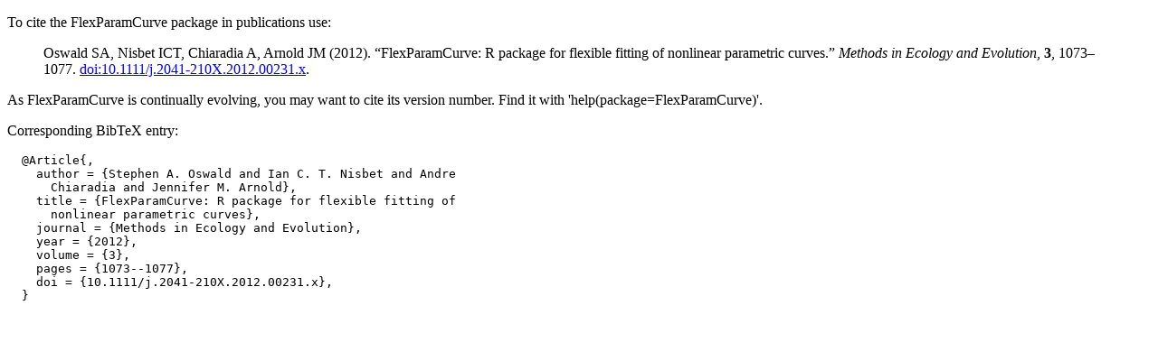

--- FILE ---
content_type: text/html
request_url: https://cran.r-project.org/web/packages/FlexParamCurve/citation.html
body_size: 598
content:
<!DOCTYPE html>
<html>
<head>
<title>CRAN: FlexParamCurve citation info</title>
<link rel="stylesheet" type="text/css" href="../../CRAN_web.css" />
<meta http-equiv="Content-Type" content="text/html; charset=utf-8" />
<meta name="viewport" content="width=device-width, initial-scale=1.0, user-scalable=yes"/>
</head>
<body>
<div class="container">
<p>
To cite the FlexParamCurve package in publications use:
</p>
<blockquote>
<p>Oswald SA, Nisbet ICT, Chiaradia A, Arnold JM (2012).
&ldquo;FlexParamCurve: R package for flexible fitting of nonlinear parametric curves.&rdquo;
<em>Methods in Ecology and Evolution</em>, <b>3</b>, 1073&ndash;1077.
<a href="https://doi.org/10.1111/j.2041-210X.2012.00231.x">doi:10.1111/j.2041-210X.2012.00231.x</a>. 
</p>
</blockquote>
<p>
As FlexParamCurve is continually evolving, you may want to cite its version number. Find it with 'help(package=FlexParamCurve)'.
</p>
<p>
Corresponding BibTeX entry:
</p>
<pre>
  @Article{,
    author = {Stephen A. Oswald and Ian C. T. Nisbet and Andre
      Chiaradia and Jennifer M. Arnold},
    title = {FlexParamCurve: R package for flexible fitting of
      nonlinear parametric curves},
    journal = {Methods in Ecology and Evolution},
    year = {2012},
    volume = {3},
    pages = {1073--1077},
    doi = {10.1111/j.2041-210X.2012.00231.x},
  }
</pre>
</div>
</body>
</html>
